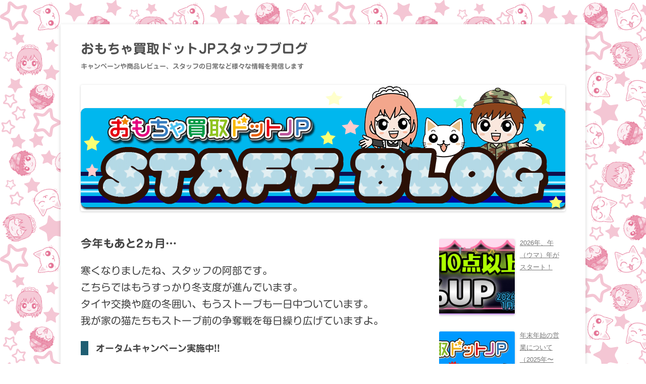

--- FILE ---
content_type: text/html; charset=UTF-8
request_url: https://www.omocya-kaitori.jp/staffblog/?p=1842
body_size: 9868
content:
<!DOCTYPE html>
<!--[if IE 7]>
<html class="ie ie7" dir="ltr" lang="ja" prefix="og: https://ogp.me/ns#">
<![endif]-->
<!--[if IE 8]>
<html class="ie ie8" dir="ltr" lang="ja" prefix="og: https://ogp.me/ns#">
<![endif]-->
<!--[if !(IE 7) | !(IE 8)  ]><!-->
<html dir="ltr" lang="ja" prefix="og: https://ogp.me/ns#">
<!--<![endif]-->
<head>
<meta charset="UTF-8" />
<meta name="viewport" content="width=device-width" />

<link rel="profile" href="http://gmpg.org/xfn/11" />
<link rel="pingback" href="https://www.omocya-kaitori.jp/staffblog/xmlrpc.php" />
<!--[if lt IE 9]>
<script src="https://www.omocya-kaitori.jp/staffblog/wp-content/themes/twentytwelve/js/html5.js" type="text/javascript"></script>
<![endif]-->

		<!-- All in One SEO 4.8.7.2 - aioseo.com -->
		<title>今年もあと2ヵ月… | おもちゃ買取ドットJPスタッフブログ</title>
	<meta name="description" content="寒くなりましたね、スタッフの阿部です。 こちらではもうすっかり冬支度が進んでいます。 タイヤ交換や庭の冬囲い、" />
	<meta name="robots" content="max-snippet:-1, max-image-preview:large, max-video-preview:-1" />
	<meta name="author" content="あべ"/>
	<meta name="google-site-verification" content="PeGO5c-HT0v7CQGLABY2YJxE6xB_SV8tJb4TDkBE4tw" />
	<link rel="canonical" href="https://www.omocya-kaitori.jp/staffblog/?p=1842" />
	<meta name="generator" content="All in One SEO (AIOSEO) 4.8.7.2" />
		<meta property="og:locale" content="ja_JP" />
		<meta property="og:site_name" content="おもちゃ買取ドットJPスタッフブログ" />
		<meta property="og:type" content="article" />
		<meta property="og:title" content="今年もあと2ヵ月… | おもちゃ買取ドットJPスタッフブログ" />
		<meta property="og:description" content="寒くなりましたね、スタッフの阿部です。 こちらではもうすっかり冬支度が進んでいます。 タイヤ交換や庭の冬囲い、" />
		<meta property="og:url" content="https://www.omocya-kaitori.jp/staffblog/?p=1842" />
		<meta property="og:image" content="https://www.omocya-kaitori.jp/staffblog/wp-content/uploads/2019/11/110d234f1b8fa1ab71927462d6259a0d.png" />
		<meta property="og:image:secure_url" content="https://www.omocya-kaitori.jp/staffblog/wp-content/uploads/2019/11/110d234f1b8fa1ab71927462d6259a0d.png" />
		<meta property="og:image:width" content="500" />
		<meta property="og:image:height" content="500" />
		<meta property="article:published_time" content="2019-11-12T05:15:39+00:00" />
		<meta property="article:modified_time" content="2019-11-13T05:08:29+00:00" />
		<meta name="twitter:card" content="summary_large_image" />
		<meta name="twitter:site" content="@omocyakaitori" />
		<meta name="twitter:title" content="今年もあと2ヵ月… | おもちゃ買取ドットJPスタッフブログ" />
		<meta name="twitter:description" content="寒くなりましたね、スタッフの阿部です。 こちらではもうすっかり冬支度が進んでいます。 タイヤ交換や庭の冬囲い、" />
		<meta name="twitter:creator" content="@omocyakaitori" />
		<meta name="twitter:image" content="https://www.omocya-kaitori.jp/staffblog/wp-content/uploads/2019/11/campaign.png" />
		<script type="application/ld+json" class="aioseo-schema">
			{"@context":"https:\/\/schema.org","@graph":[{"@type":"Article","@id":"https:\/\/www.omocya-kaitori.jp\/staffblog\/?p=1842#article","name":"\u4eca\u5e74\u3082\u3042\u30682\u30f5\u6708\u2026 | \u304a\u3082\u3061\u3083\u8cb7\u53d6\u30c9\u30c3\u30c8JP\u30b9\u30bf\u30c3\u30d5\u30d6\u30ed\u30b0","headline":"\u4eca\u5e74\u3082\u3042\u30682\u30f5\u6708\u2026","author":{"@id":"https:\/\/www.omocya-kaitori.jp\/staffblog\/?author=6#author"},"publisher":{"@id":"https:\/\/www.omocya-kaitori.jp\/staffblog\/#organization"},"image":{"@type":"ImageObject","url":"https:\/\/www.omocya-kaitori.jp\/staffblog\/wp-content\/uploads\/2019\/11\/110d234f1b8fa1ab71927462d6259a0d.png","width":500,"height":500},"datePublished":"2019-11-12T14:15:39+09:00","dateModified":"2019-11-13T14:08:29+09:00","inLanguage":"ja","mainEntityOfPage":{"@id":"https:\/\/www.omocya-kaitori.jp\/staffblog\/?p=1842#webpage"},"isPartOf":{"@id":"https:\/\/www.omocya-kaitori.jp\/staffblog\/?p=1842#webpage"},"articleSection":"\u672a\u5206\u985e"},{"@type":"BreadcrumbList","@id":"https:\/\/www.omocya-kaitori.jp\/staffblog\/?p=1842#breadcrumblist","itemListElement":[{"@type":"ListItem","@id":"https:\/\/www.omocya-kaitori.jp\/staffblog#listItem","position":1,"name":"\u30db\u30fc\u30e0","item":"https:\/\/www.omocya-kaitori.jp\/staffblog","nextItem":{"@type":"ListItem","@id":"https:\/\/www.omocya-kaitori.jp\/staffblog\/?cat=1#listItem","name":"\u672a\u5206\u985e"}},{"@type":"ListItem","@id":"https:\/\/www.omocya-kaitori.jp\/staffblog\/?cat=1#listItem","position":2,"name":"\u672a\u5206\u985e","item":"https:\/\/www.omocya-kaitori.jp\/staffblog\/?cat=1","nextItem":{"@type":"ListItem","@id":"https:\/\/www.omocya-kaitori.jp\/staffblog\/?p=1842#listItem","name":"\u4eca\u5e74\u3082\u3042\u30682\u30f5\u6708\u2026"},"previousItem":{"@type":"ListItem","@id":"https:\/\/www.omocya-kaitori.jp\/staffblog#listItem","name":"\u30db\u30fc\u30e0"}},{"@type":"ListItem","@id":"https:\/\/www.omocya-kaitori.jp\/staffblog\/?p=1842#listItem","position":3,"name":"\u4eca\u5e74\u3082\u3042\u30682\u30f5\u6708\u2026","previousItem":{"@type":"ListItem","@id":"https:\/\/www.omocya-kaitori.jp\/staffblog\/?cat=1#listItem","name":"\u672a\u5206\u985e"}}]},{"@type":"Organization","@id":"https:\/\/www.omocya-kaitori.jp\/staffblog\/#organization","name":"\u304a\u3082\u3061\u3083\u8cb7\u53d6\u30c9\u30c3\u30c8JP\u30b9\u30bf\u30c3\u30d5\u30d6\u30ed\u30b0","description":"\u30ad\u30e3\u30f3\u30da\u30fc\u30f3\u3084\u5546\u54c1\u30ec\u30d3\u30e5\u30fc\u3001\u30b9\u30bf\u30c3\u30d5\u306e\u65e5\u5e38\u306a\u3069\u69d8\u3005\u306a\u60c5\u5831\u3092\u767a\u4fe1\u3057\u307e\u3059","url":"https:\/\/www.omocya-kaitori.jp\/staffblog\/","sameAs":["https:\/\/twitter.com\/omocyakaitori"]},{"@type":"Person","@id":"https:\/\/www.omocya-kaitori.jp\/staffblog\/?author=6#author","url":"https:\/\/www.omocya-kaitori.jp\/staffblog\/?author=6","name":"\u3042\u3079","image":{"@type":"ImageObject","@id":"https:\/\/www.omocya-kaitori.jp\/staffblog\/?p=1842#authorImage","url":"https:\/\/www.omocya-kaitori.jp\/staffblog\/wp-content\/uploads\/2015\/10\/c016ea39f6d8848ec20db04fbaeef79e-96x96.png","width":96,"height":96,"caption":"\u3042\u3079"}},{"@type":"WebPage","@id":"https:\/\/www.omocya-kaitori.jp\/staffblog\/?p=1842#webpage","url":"https:\/\/www.omocya-kaitori.jp\/staffblog\/?p=1842","name":"\u4eca\u5e74\u3082\u3042\u30682\u30f5\u6708\u2026 | \u304a\u3082\u3061\u3083\u8cb7\u53d6\u30c9\u30c3\u30c8JP\u30b9\u30bf\u30c3\u30d5\u30d6\u30ed\u30b0","description":"\u5bd2\u304f\u306a\u308a\u307e\u3057\u305f\u306d\u3001\u30b9\u30bf\u30c3\u30d5\u306e\u963f\u90e8\u3067\u3059\u3002 \u3053\u3061\u3089\u3067\u306f\u3082\u3046\u3059\u3063\u304b\u308a\u51ac\u652f\u5ea6\u304c\u9032\u3093\u3067\u3044\u307e\u3059\u3002 \u30bf\u30a4\u30e4\u4ea4\u63db\u3084\u5ead\u306e\u51ac\u56f2\u3044\u3001","inLanguage":"ja","isPartOf":{"@id":"https:\/\/www.omocya-kaitori.jp\/staffblog\/#website"},"breadcrumb":{"@id":"https:\/\/www.omocya-kaitori.jp\/staffblog\/?p=1842#breadcrumblist"},"author":{"@id":"https:\/\/www.omocya-kaitori.jp\/staffblog\/?author=6#author"},"creator":{"@id":"https:\/\/www.omocya-kaitori.jp\/staffblog\/?author=6#author"},"image":{"@type":"ImageObject","url":"https:\/\/www.omocya-kaitori.jp\/staffblog\/wp-content\/uploads\/2019\/11\/110d234f1b8fa1ab71927462d6259a0d.png","@id":"https:\/\/www.omocya-kaitori.jp\/staffblog\/?p=1842\/#mainImage","width":500,"height":500},"primaryImageOfPage":{"@id":"https:\/\/www.omocya-kaitori.jp\/staffblog\/?p=1842#mainImage"},"datePublished":"2019-11-12T14:15:39+09:00","dateModified":"2019-11-13T14:08:29+09:00"},{"@type":"WebSite","@id":"https:\/\/www.omocya-kaitori.jp\/staffblog\/#website","url":"https:\/\/www.omocya-kaitori.jp\/staffblog\/","name":"\u304a\u3082\u3061\u3083\u8cb7\u53d6\u30c9\u30c3\u30c8JP\u30b9\u30bf\u30c3\u30d5\u30d6\u30ed\u30b0","description":"\u30ad\u30e3\u30f3\u30da\u30fc\u30f3\u3084\u5546\u54c1\u30ec\u30d3\u30e5\u30fc\u3001\u30b9\u30bf\u30c3\u30d5\u306e\u65e5\u5e38\u306a\u3069\u69d8\u3005\u306a\u60c5\u5831\u3092\u767a\u4fe1\u3057\u307e\u3059","inLanguage":"ja","publisher":{"@id":"https:\/\/www.omocya-kaitori.jp\/staffblog\/#organization"}}]}
		</script>
		<!-- All in One SEO -->

<link rel='dns-prefetch' href='//webfonts.xserver.jp' />
<link rel="alternate" type="application/rss+xml" title="おもちゃ買取ドットJPスタッフブログ &raquo; フィード" href="https://www.omocya-kaitori.jp/staffblog/?feed=rss2" />
<link rel="alternate" type="application/rss+xml" title="おもちゃ買取ドットJPスタッフブログ &raquo; コメントフィード" href="https://www.omocya-kaitori.jp/staffblog/?feed=comments-rss2" />
<script type="text/javascript">
/* <![CDATA[ */
window._wpemojiSettings = {"baseUrl":"https:\/\/s.w.org\/images\/core\/emoji\/15.0.3\/72x72\/","ext":".png","svgUrl":"https:\/\/s.w.org\/images\/core\/emoji\/15.0.3\/svg\/","svgExt":".svg","source":{"concatemoji":"https:\/\/www.omocya-kaitori.jp\/staffblog\/wp-includes\/js\/wp-emoji-release.min.js?ver=6.6.4"}};
/*! This file is auto-generated */
!function(i,n){var o,s,e;function c(e){try{var t={supportTests:e,timestamp:(new Date).valueOf()};sessionStorage.setItem(o,JSON.stringify(t))}catch(e){}}function p(e,t,n){e.clearRect(0,0,e.canvas.width,e.canvas.height),e.fillText(t,0,0);var t=new Uint32Array(e.getImageData(0,0,e.canvas.width,e.canvas.height).data),r=(e.clearRect(0,0,e.canvas.width,e.canvas.height),e.fillText(n,0,0),new Uint32Array(e.getImageData(0,0,e.canvas.width,e.canvas.height).data));return t.every(function(e,t){return e===r[t]})}function u(e,t,n){switch(t){case"flag":return n(e,"\ud83c\udff3\ufe0f\u200d\u26a7\ufe0f","\ud83c\udff3\ufe0f\u200b\u26a7\ufe0f")?!1:!n(e,"\ud83c\uddfa\ud83c\uddf3","\ud83c\uddfa\u200b\ud83c\uddf3")&&!n(e,"\ud83c\udff4\udb40\udc67\udb40\udc62\udb40\udc65\udb40\udc6e\udb40\udc67\udb40\udc7f","\ud83c\udff4\u200b\udb40\udc67\u200b\udb40\udc62\u200b\udb40\udc65\u200b\udb40\udc6e\u200b\udb40\udc67\u200b\udb40\udc7f");case"emoji":return!n(e,"\ud83d\udc26\u200d\u2b1b","\ud83d\udc26\u200b\u2b1b")}return!1}function f(e,t,n){var r="undefined"!=typeof WorkerGlobalScope&&self instanceof WorkerGlobalScope?new OffscreenCanvas(300,150):i.createElement("canvas"),a=r.getContext("2d",{willReadFrequently:!0}),o=(a.textBaseline="top",a.font="600 32px Arial",{});return e.forEach(function(e){o[e]=t(a,e,n)}),o}function t(e){var t=i.createElement("script");t.src=e,t.defer=!0,i.head.appendChild(t)}"undefined"!=typeof Promise&&(o="wpEmojiSettingsSupports",s=["flag","emoji"],n.supports={everything:!0,everythingExceptFlag:!0},e=new Promise(function(e){i.addEventListener("DOMContentLoaded",e,{once:!0})}),new Promise(function(t){var n=function(){try{var e=JSON.parse(sessionStorage.getItem(o));if("object"==typeof e&&"number"==typeof e.timestamp&&(new Date).valueOf()<e.timestamp+604800&&"object"==typeof e.supportTests)return e.supportTests}catch(e){}return null}();if(!n){if("undefined"!=typeof Worker&&"undefined"!=typeof OffscreenCanvas&&"undefined"!=typeof URL&&URL.createObjectURL&&"undefined"!=typeof Blob)try{var e="postMessage("+f.toString()+"("+[JSON.stringify(s),u.toString(),p.toString()].join(",")+"));",r=new Blob([e],{type:"text/javascript"}),a=new Worker(URL.createObjectURL(r),{name:"wpTestEmojiSupports"});return void(a.onmessage=function(e){c(n=e.data),a.terminate(),t(n)})}catch(e){}c(n=f(s,u,p))}t(n)}).then(function(e){for(var t in e)n.supports[t]=e[t],n.supports.everything=n.supports.everything&&n.supports[t],"flag"!==t&&(n.supports.everythingExceptFlag=n.supports.everythingExceptFlag&&n.supports[t]);n.supports.everythingExceptFlag=n.supports.everythingExceptFlag&&!n.supports.flag,n.DOMReady=!1,n.readyCallback=function(){n.DOMReady=!0}}).then(function(){return e}).then(function(){var e;n.supports.everything||(n.readyCallback(),(e=n.source||{}).concatemoji?t(e.concatemoji):e.wpemoji&&e.twemoji&&(t(e.twemoji),t(e.wpemoji)))}))}((window,document),window._wpemojiSettings);
/* ]]> */
</script>
<style id='wp-emoji-styles-inline-css' type='text/css'>

	img.wp-smiley, img.emoji {
		display: inline !important;
		border: none !important;
		box-shadow: none !important;
		height: 1em !important;
		width: 1em !important;
		margin: 0 0.07em !important;
		vertical-align: -0.1em !important;
		background: none !important;
		padding: 0 !important;
	}
</style>
<link rel='stylesheet' id='ts_fab_css-css' href='https://www.omocya-kaitori.jp/staffblog/wp-content/plugins/fancier-author-box/css/ts-fab.min.css?ver=1.4' type='text/css' media='all' />
<link rel='stylesheet' id='twentytwelve-style-css' href='https://www.omocya-kaitori.jp/staffblog/wp-content/themes/twentytwelve/style.css?ver=6.6.4' type='text/css' media='all' />
<!--[if lt IE 9]>
<link rel='stylesheet' id='twentytwelve-ie-css' href='https://www.omocya-kaitori.jp/staffblog/wp-content/themes/twentytwelve/css/ie.css?ver=20121010' type='text/css' media='all' />
<![endif]-->
<link rel='stylesheet' id='recent-posts-widget-with-thumbnails-public-style-css' href='https://www.omocya-kaitori.jp/staffblog/wp-content/plugins/recent-posts-widget-with-thumbnails/public.css?ver=7.1.1' type='text/css' media='all' />
<script type="text/javascript" src="https://www.omocya-kaitori.jp/staffblog/wp-includes/js/jquery/jquery.min.js?ver=3.7.1" id="jquery-core-js"></script>
<script type="text/javascript" src="https://www.omocya-kaitori.jp/staffblog/wp-includes/js/jquery/jquery-migrate.min.js?ver=3.4.1" id="jquery-migrate-js"></script>
<script type="text/javascript" src="//webfonts.xserver.jp/js/xserverv3.js?fadein=0&amp;ver=2.0.8" id="typesquare_std-js"></script>
<script type="text/javascript" src="https://www.omocya-kaitori.jp/staffblog/wp-content/plugins/fancier-author-box/js/ts-fab.min.js?ver=1.4" id="ts_fab_js-js"></script>
<link rel="https://api.w.org/" href="https://www.omocya-kaitori.jp/staffblog/index.php?rest_route=/" /><link rel="alternate" title="JSON" type="application/json" href="https://www.omocya-kaitori.jp/staffblog/index.php?rest_route=/wp/v2/posts/1842" /><link rel="EditURI" type="application/rsd+xml" title="RSD" href="https://www.omocya-kaitori.jp/staffblog/xmlrpc.php?rsd" />
<meta name="generator" content="WordPress 6.6.4" />
<link rel='shortlink' href='https://www.omocya-kaitori.jp/staffblog/?p=1842' />
<link rel="alternate" title="oEmbed (JSON)" type="application/json+oembed" href="https://www.omocya-kaitori.jp/staffblog/index.php?rest_route=%2Foembed%2F1.0%2Fembed&#038;url=https%3A%2F%2Fwww.omocya-kaitori.jp%2Fstaffblog%2F%3Fp%3D1842" />
<link rel="alternate" title="oEmbed (XML)" type="text/xml+oembed" href="https://www.omocya-kaitori.jp/staffblog/index.php?rest_route=%2Foembed%2F1.0%2Fembed&#038;url=https%3A%2F%2Fwww.omocya-kaitori.jp%2Fstaffblog%2F%3Fp%3D1842&#038;format=xml" />
<style type='text/css'>
h1,h2,h3,h1:lang(ja),h2:lang(ja),h3:lang(ja),.entry-title:lang(ja){ font-family: "じゅん 501";}h4,h5,h6,h4:lang(ja),h5:lang(ja),h6:lang(ja),div.entry-meta span:lang(ja),footer.entry-footer span:lang(ja){ font-family: "じゅん 501";}.hentry,.entry-content p,.post-inner.entry-content p,#comments div:lang(ja){ font-family: "新丸ゴ R";}strong,b,#comments .comment-author .fn:lang(ja){ font-family: "じゅん 501";}</style>
<style type="text/css" id="custom-background-css">
body.custom-background { background-color: #ffffff; background-image: url("https://www.omocya-kaitori.jp/staffblog/wp-content/uploads/2014/09/back21.png"); background-position: left top; background-size: auto; background-repeat: repeat; background-attachment: fixed; }
</style>
	<link rel="icon" href="https://www.omocya-kaitori.jp/staffblog/wp-content/uploads/2017/02/cropped-cropped-iconomo-32x32.png" sizes="32x32" />
<link rel="icon" href="https://www.omocya-kaitori.jp/staffblog/wp-content/uploads/2017/02/cropped-cropped-iconomo-192x192.png" sizes="192x192" />
<link rel="apple-touch-icon" href="https://www.omocya-kaitori.jp/staffblog/wp-content/uploads/2017/02/cropped-cropped-iconomo-180x180.png" />
<meta name="msapplication-TileImage" content="https://www.omocya-kaitori.jp/staffblog/wp-content/uploads/2017/02/cropped-cropped-iconomo-270x270.png" />
		<style type="text/css" id="wp-custom-css">
			#npcatch span.date {
	display: inline-grid;
  float: left;
}
		</style>
		</head>

<body class="post-template-default single single-post postid-1842 single-format-standard custom-background">
<div id="page" class="hfeed site">
	<header id="masthead" class="site-header" role="banner">
		<hgroup>
			<h1 class="site-title"><a href="https://www.omocya-kaitori.jp/staffblog/" title="おもちゃ買取ドットJPスタッフブログ" rel="home">おもちゃ買取ドットJPスタッフブログ</a></h1>
			<h2 class="site-description">キャンペーンや商品レビュー、スタッフの日常など様々な情報を発信します</h2>
		</hgroup>

		

				<a href="https://www.omocya-kaitori.jp/staffblog/"><img src="https://www.omocya-kaitori.jp/staffblog/wp-content/uploads/2014/09/blogtop1.png" class="header-image" width="960" height="250" alt="" /></a>
			</header><!-- #masthead -->

	<div id="main" class="wrapper">
	<div id="primary" class="site-content">
		<div id="content" role="main">

			
				
	<article id="post-1842" class="post-1842 post type-post status-publish format-standard has-post-thumbnail hentry category-1">
				<header class="entry-header">
		

						<h1 class="entry-title">今年もあと2ヵ月…</h1>
								</header><!-- .entry-header -->

				<div class="entry-content">
			<p>寒くなりましたね、スタッフの阿部です。<br />
こちらではもうすっかり冬支度が進んでいます。<br />
タイヤ交換や庭の冬囲い、もうストーブも一日中ついています。<br />
我が家の猫たちもストーブ前の争奪戦を毎日繰り広げていますよ。</p>
<h2>オータムキャンペーン実施中!!</h2>
<p>&nbsp;<br />
<a href="https://www.omocya-kaitori.jp/cam.html" rel="noopener noreferrer" target="_blank"><img fetchpriority="high" decoding="async" src="https://www.omocya-kaitori.jp/staffblog/wp-content/uploads/2019/11/campaign.png" alt="" width="950" height="288" class="alignnone size-full wp-image-1846" srcset="https://www.omocya-kaitori.jp/staffblog/wp-content/uploads/2019/11/campaign.png 950w, https://www.omocya-kaitori.jp/staffblog/wp-content/uploads/2019/11/campaign-300x91.png 300w, https://www.omocya-kaitori.jp/staffblog/wp-content/uploads/2019/11/campaign-768x233.png 768w, https://www.omocya-kaitori.jp/staffblog/wp-content/uploads/2019/11/campaign-624x189.png 624w" sizes="(max-width: 950px) 100vw, 950px" /></a><br />
寒い寒いとばかりは言っていられません、年末の大掃除前に不要になったおもちゃを整理してはいかがですか。<br />
査定結果によっては懐が温まる・・・なんてことも!?<br />
只今オータムキャンペーン実施中にて、通常価格より最大20％アップにてお買取りしています。<br />
1点からでもお買取りいたします、もちろん査定は無料ですよ。<br />
LINE査定も行っておりますので、お気軽にご利用ください。</p>
<p><a href="https://www.omocya-kaitori.jp/mb/line%E6%9F%BB%E5%AE%9A.html" rel="noopener noreferrer" target="_blank"><img decoding="async" src="https://www.omocya-kaitori.jp/staffblog/wp-content/uploads/2017/10/linesateisma3.png" alt="" width="950" height="288" class="alignnone size-full wp-image-1118" srcset="https://www.omocya-kaitori.jp/staffblog/wp-content/uploads/2017/10/linesateisma3.png 950w, https://www.omocya-kaitori.jp/staffblog/wp-content/uploads/2017/10/linesateisma3-300x91.png 300w, https://www.omocya-kaitori.jp/staffblog/wp-content/uploads/2017/10/linesateisma3-768x233.png 768w, https://www.omocya-kaitori.jp/staffblog/wp-content/uploads/2017/10/linesateisma3-624x189.png 624w" sizes="(max-width: 950px) 100vw, 950px" /></a></p>
<div id="ts-fab-below" class="ts-fab-wrapper"><span class="screen-reader-text">The following two tabs change content below.</span><ul class="ts-fab-list"><li class="ts-fab-bio-link"><a href="#ts-fab-bio-below">この記事を書いた人</a></li><li class="ts-fab-latest-posts-link"><a href="#ts-fab-latest-posts-below">最新の記事</a></li></ul><div class="ts-fab-tabs">
	<div class="ts-fab-tab" id="ts-fab-bio-below">
		<div class="ts-fab-avatar"><img alt='アバター画像' src='https://www.omocya-kaitori.jp/staffblog/wp-content/uploads/2015/10/c016ea39f6d8848ec20db04fbaeef79e-80x80.png' srcset='https://www.omocya-kaitori.jp/staffblog/wp-content/uploads/2015/10/c016ea39f6d8848ec20db04fbaeef79e.png 2x' class='avatar avatar-80 photo' height='80' width='80' /><div class="ts-fab-social-links"></div>
		</div>
		
		<div class="ts-fab-text">
			<div class="ts-fab-header"><h4>あべ</h4></div><!-- /.ts-fab-header -->
			<div class="ts-fab-content">こんにちは、甘い物が大好きなあべです。趣味は道路地図と住宅の間取図を眺めること。住宅販売のチラシを見ながらニヤニヤしています。</div>
		</div>
	</div>
	<div class="ts-fab-tab" id="ts-fab-latest-posts-below">
		<div class="ts-fab-avatar"><img alt='アバター画像' src='https://www.omocya-kaitori.jp/staffblog/wp-content/uploads/2015/10/c016ea39f6d8848ec20db04fbaeef79e-80x80.png' srcset='https://www.omocya-kaitori.jp/staffblog/wp-content/uploads/2015/10/c016ea39f6d8848ec20db04fbaeef79e.png 2x' class='avatar avatar-80 photo' height='80' width='80' /><div class="ts-fab-social-links"></div>
		</div>
		<div class="ts-fab-text">
			<div class="ts-fab-header">
				<h4>最新記事 by あべ <span class="latest-see-all">(<a href="https://www.omocya-kaitori.jp/staffblog/?author=6" rel="nofollow">全て見る</a>)</span></h4>
			</div>
			<ul class="ts-fab-latest">
				<li>
					<a href="https://www.omocya-kaitori.jp/staffblog/?p=2697">祝!!18周年!!</a><span> - 2025年9月5日</span> 
				</li>
				<li>
					<a href="https://www.omocya-kaitori.jp/staffblog/?p=2589">もう7月なんですって(ﾟдﾟ)！</a><span> - 2023年7月3日</span> 
				</li>
				<li>
					<a href="https://www.omocya-kaitori.jp/staffblog/?p=2508">令和5年　あけましておめでとうございます</a><span> - 2023年1月6日</span> 
				</li>
		</ul></div>
	</div>
		</div>
	</div>					</div><!-- .entry-content -->
		
		<footer class="entry-meta">
			カテゴリー: <a href="https://www.omocya-kaitori.jp/staffblog/?cat=1" rel="category">未分類</a> | 投稿日: <a href="https://www.omocya-kaitori.jp/staffblog/?p=1842" title="2:15 PM" rel="bookmark"><time class="entry-date" datetime="2019-11-12T14:15:39+09:00">2019年11月12日</time></a> | <span class="by-author">投稿者: <span class="author vcard"><a class="url fn n" href="https://www.omocya-kaitori.jp/staffblog/?author=6" title="あべ の投稿をすべて表示" rel="author">あべ</a></span></span>										<div class="author-info">
					<div class="author-avatar">
						<img alt='アバター画像' src='https://www.omocya-kaitori.jp/staffblog/wp-content/uploads/2015/10/c016ea39f6d8848ec20db04fbaeef79e-68x68.png' srcset='https://www.omocya-kaitori.jp/staffblog/wp-content/uploads/2015/10/c016ea39f6d8848ec20db04fbaeef79e.png 2x' class='avatar avatar-68 photo' height='68' width='68' decoding='async'/>					</div><!-- .author-avatar -->
					<div class="author-description">
						<h2>あべ について</h2>
						<p>こんにちは、甘い物が大好きなあべです。趣味は道路地図と住宅の間取図を眺めること。住宅販売のチラシを見ながらニヤニヤしています。</p>
						<div class="author-link">
							<a href="https://www.omocya-kaitori.jp/staffblog/?author=6" rel="author">
								あべ の投稿をすべて表示 <span class="meta-nav">&rarr;</span>							</a>
						</div><!-- .author-link	-->
					</div><!-- .author-description -->
				</div><!-- .author-info -->
					</footer><!-- .entry-meta -->
	</article><!-- #post -->

				<nav class="nav-single">
					<h3 class="assistive-text">投稿ナビゲーション</h3>
					<span class="nav-previous"><a href="https://www.omocya-kaitori.jp/staffblog/?p=1827" rel="prev"><span class="meta-nav">&larr;</span> 段々寒くなってきましたね</a></span>
					<span class="nav-next"><a href="https://www.omocya-kaitori.jp/staffblog/?p=1853" rel="next">2020年まであと僅か！ <span class="meta-nav">&rarr;</span></a></span>
				</nav><!-- .nav-single -->

				
<div id="comments" class="comments-area">

	
	
	
</div><!-- #comments .comments-area -->
			
		</div><!-- #content -->
	</div><!-- #primary -->


			<div id="secondary" class="widget-area" role="complementary">
			<aside id="recent-posts-widget-with-thumbnails-2" class="widget recent-posts-widget-with-thumbnails">
<div id="rpwwt-recent-posts-widget-with-thumbnails-2" class="rpwwt-widget">
	<ul>
		<li><a href="https://www.omocya-kaitori.jp/staffblog/?p=2937" target="_blank"><img width="150" height="150" src="https://www.omocya-kaitori.jp/staffblog/wp-content/uploads/2025/12/Image20251230112356-150x150.png" class="attachment-thumbnail size-thumbnail wp-post-image" alt="全品20％UPキャンペーンバナー" decoding="async" loading="lazy" srcset="https://www.omocya-kaitori.jp/staffblog/wp-content/uploads/2025/12/Image20251230112356-150x150.png 150w, https://www.omocya-kaitori.jp/staffblog/wp-content/uploads/2025/12/Image20251230112356-144x144.png 144w" sizes="(max-width: 150px) 100vw, 150px" /><span class="rpwwt-post-title">2026年、午（ウマ）年がスタート！</span></a></li>
		<li><a href="https://www.omocya-kaitori.jp/staffblog/?p=2921" target="_blank"><img width="150" height="110" src="https://www.omocya-kaitori.jp/staffblog/wp-content/uploads/2025/12/cyberiver-kaitori-service-150x110.png" class="attachment-thumbnail size-thumbnail wp-post-image" alt="" decoding="async" loading="lazy" /><span class="rpwwt-post-title">年末年始の営業について（2025年〜2026年）</span></a></li>
		<li><a href="https://www.omocya-kaitori.jp/staffblog/?p=2897" target="_blank"><img width="150" height="150" src="https://www.omocya-kaitori.jp/staffblog/wp-content/uploads/2025/12/kenpin2-150x150.png" class="attachment-thumbnail size-thumbnail wp-post-image" alt="" decoding="async" loading="lazy" srcset="https://www.omocya-kaitori.jp/staffblog/wp-content/uploads/2025/12/kenpin2-150x150.png 150w, https://www.omocya-kaitori.jp/staffblog/wp-content/uploads/2025/12/kenpin2-144x144.png 144w" sizes="(max-width: 150px) 100vw, 150px" /><span class="rpwwt-post-title">師走！お部屋をリフレッシュしわす！！(๑•̀ㅂ•́)ﾄﾞﾔｯ.</span></a></li>
		<li><a href="https://www.omocya-kaitori.jp/staffblog/?p=2890" target="_blank"><img width="150" height="150" src="https://www.omocya-kaitori.jp/staffblog/wp-content/uploads/2024/07/jizensateihosyo-150x150.png" class="attachment-thumbnail size-thumbnail wp-post-image" alt="事前査定保証で初めての方も安心！" decoding="async" loading="lazy" srcset="https://www.omocya-kaitori.jp/staffblog/wp-content/uploads/2024/07/jizensateihosyo-150x150.png 150w, https://www.omocya-kaitori.jp/staffblog/wp-content/uploads/2024/07/jizensateihosyo-144x144.png 144w" sizes="(max-width: 150px) 100vw, 150px" /><span class="rpwwt-post-title">11月キャンペーンのお知らせ｜会員さま20％UP／店頭予約+10％／LINE友だち+10％</span></a></li>
		<li><a href="https://www.omocya-kaitori.jp/staffblog/?p=2869" target="_blank"><img width="150" height="150" src="https://www.omocya-kaitori.jp/staffblog/wp-content/uploads/2025/10/campaign-150x150.png" class="attachment-thumbnail size-thumbnail wp-post-image" alt="" decoding="async" loading="lazy" srcset="https://www.omocya-kaitori.jp/staffblog/wp-content/uploads/2025/10/campaign-150x150.png 150w, https://www.omocya-kaitori.jp/staffblog/wp-content/uploads/2025/10/campaign-144x144.png 144w" sizes="(max-width: 150px) 100vw, 150px" /><span class="rpwwt-post-title">おもちゃ買取ドットJPからお得なキャンペーンのお知らせ！今なら買取額30％アップ！</span></a></li>
	</ul>
</div><!-- .rpwwt-widget -->
</aside><aside id="text-2" class="widget widget_text"><h3 class="widget-title">おもちゃの買取ならおもちゃ買取JP！</h3>			<div class="textwidget">ホビー買取の定番サイト！<br>
<a href=" http://www.omocya-kaitori.jp/ ">おもちゃ買取ドットJP</a><ul type="square">
  <li><a href="http://www.omocya-kaitori.jp/minicar.html">ミニカー買取特集ページ</a></li>
  <li><a href="http://www.omocya-kaitori.jp/rajikonkaitori.html">ラジコン買取特集ページ</a></li>
  <li><a href="http://www.omocya-kaitori.jp/tetudoumokei">鉄道模型買取特集ページ</a></li>
  <li><a href="http://www.omocya-kaitori.jp/puramo.html">プラモ買取特集ページ</a></li>
  <li><a href="http://www.omocya-kaitori.jp/doll.html">ドール買取特集ページ</a></li>
  <li><a href="http://www.omocya-kaitori.jp/figureall">フィギュア買取特集ページ</a></li>
  <li><a href="http://www.omocya-kaitori.jp/ppca_sofvi/">ソフビ買取特集ページ</a></li>
  <li><a href="http://www.omocya-kaitori.jp/lego.html">レゴ買取特集ページ</a></li>
  <li><a href="http://www.omocya-kaitori.jp/gun.html">トイガン買取特集ページ</a></li>
  <li><a href="http://www.omocya-kaitori.jp/tyogokin.html">超合金買取特集ページ</a></li>
  <li><a href="http://www.omocya-kaitori.jp/hikouki.html">飛行機模型買取特集ページ</a></li>
</ul><br>PMA、エブロなどコレクターズミニカーの販売、買取！<br><a href="http://minicar-sell.com/">ミニカー通販.COM</a> </div>
		</aside><aside id="text-3" class="widget widget_text"><h3 class="widget-title">ホビー買取専門</h3>			<div class="textwidget"><a href="https://www.omocya-kaitori.jp/mb/company.html" title="おもちゃ買取ドットJP運営会社紹介" rel="noopener nofollow" target="_blank"><img src="https://omocya-kaitori.jp/ilustdata/all/syunen.png" border="1" alt="おもちゃ買取ドットJP運営会社紹介" /></a><br>
営業時間 年中無休<br>
10:00～17:00<BR>
TEL 0800-600-9190<BR>
FAX 050-3156-0148<BR>
全国送料無料のホビー宅配買取
</div>
		</aside><aside id="text-4" class="widget widget_text"><h3 class="widget-title">運営会社</h3>			<div class="textwidget">ホビー買取の定番サイト！<br><br>
<a href=" http://www.omocya-kaitori.jp/ ">おもちゃ買取ドットJP</a>

<p>【商号】<a href="http://cyberiver.jp">株式会社サイバリバー</a><br>
【資本金】 2000万円<br>
【創業年】 平成19年4月<br>
【代表取締役】 早川　健一<br>
<br>
【お問い合わせ先】<br>
■<a href="http://cyberiver.jp/form/">お問合せフォーム<br>
</a>TEL:0800-600-9190<br>
FAX:050-3156-0148<br></div>
		</aside>		</div><!-- #secondary -->
		</div><!-- #main .wrapper -->
	<footer id="colophon" role="contentinfo">
	 <div><img src="https://www.omocya-kaitori.jp/hikoukiblog/wp-content/themes/san-kloud/images/20_20omochan.gif"> <a href="http://www.omocya-kaitori.jp/">おもちゃ買取ドットJPホーム</a> 　/ 　<img src="https://www.omocya-kaitori.jp/hikoukiblog/wp-content/themes/san-kloud/images/20_20toy.gif"> <a href="http://www.omocya-kaitori.jp/sateihouhou.html">ウェブで無料査定</a> 　/　<img src="https://www.omocya-kaitori.jp/hikoukiblog/wp-content/themes/san-kloud/images/20_20omojirou.gif"> <a href="http://www.omocya-kaitori.jp/kaitorihinmoku.html">おもちゃのお買取対象</a></div>

<!-- Powered by WPtouch Pro: 4.3.53 --><script type="text/javascript" id="wpfront-scroll-top-js-extra">
/* <![CDATA[ */
var wpfront_scroll_top_data = {"data":{"css":"#wpfront-scroll-top-container{position:fixed;cursor:pointer;z-index:9999;border:none;outline:none;background-color:rgba(0,0,0,0);box-shadow:none;outline-style:none;text-decoration:none;opacity:0;display:none;align-items:center;justify-content:center;margin:0;padding:0}#wpfront-scroll-top-container.show{display:flex;opacity:1}#wpfront-scroll-top-container .sr-only{position:absolute;width:1px;height:1px;padding:0;margin:-1px;overflow:hidden;clip:rect(0,0,0,0);white-space:nowrap;border:0}#wpfront-scroll-top-container .text-holder{padding:3px 10px;-webkit-border-radius:3px;border-radius:3px;-webkit-box-shadow:4px 4px 5px 0px rgba(50,50,50,.5);-moz-box-shadow:4px 4px 5px 0px rgba(50,50,50,.5);box-shadow:4px 4px 5px 0px rgba(50,50,50,.5)}#wpfront-scroll-top-container{right:20px;bottom:20px;}#wpfront-scroll-top-container img{width:auto;height:auto;}#wpfront-scroll-top-container .text-holder{color:#ffffff;background-color:#000000;width:auto;height:auto;;}#wpfront-scroll-top-container .text-holder:hover{background-color:#000000;}#wpfront-scroll-top-container i{color:#000000;}","html":"<button id=\"wpfront-scroll-top-container\" aria-label=\"\" title=\"\" ><img src=\"https:\/\/www.omocya-kaitori.jp\/staffblog\/wp-content\/plugins\/wpfront-scroll-top\/includes\/assets\/icons\/1.png\" alt=\"\u30da\u30fc\u30b8\u306e\u4e00\u756a\u4e0a\u3078\" title=\"\u30da\u30fc\u30b8\u306e\u4e00\u756a\u4e0a\u3078\"><\/button>","data":{"hide_iframe":true,"button_fade_duration":0,"auto_hide":true,"auto_hide_after":2,"scroll_offset":100,"button_opacity":0.8000000000000000444089209850062616169452667236328125,"button_action":"top","button_action_element_selector":"","button_action_container_selector":"html, body","button_action_element_offset":0,"scroll_duration":400}}};
/* ]]> */
</script>
<script type="text/javascript" src="https://www.omocya-kaitori.jp/staffblog/wp-content/plugins/wpfront-scroll-top/includes/assets/wpfront-scroll-top.min.js?ver=3.0.1.09211" id="wpfront-scroll-top-js" defer="defer" data-wp-strategy="defer"></script>
<script type="text/javascript" src="https://www.omocya-kaitori.jp/staffblog/wp-content/themes/twentytwelve/js/navigation.js?ver=20140318" id="twentytwelve-navigation-js"></script>
</body>
</html>